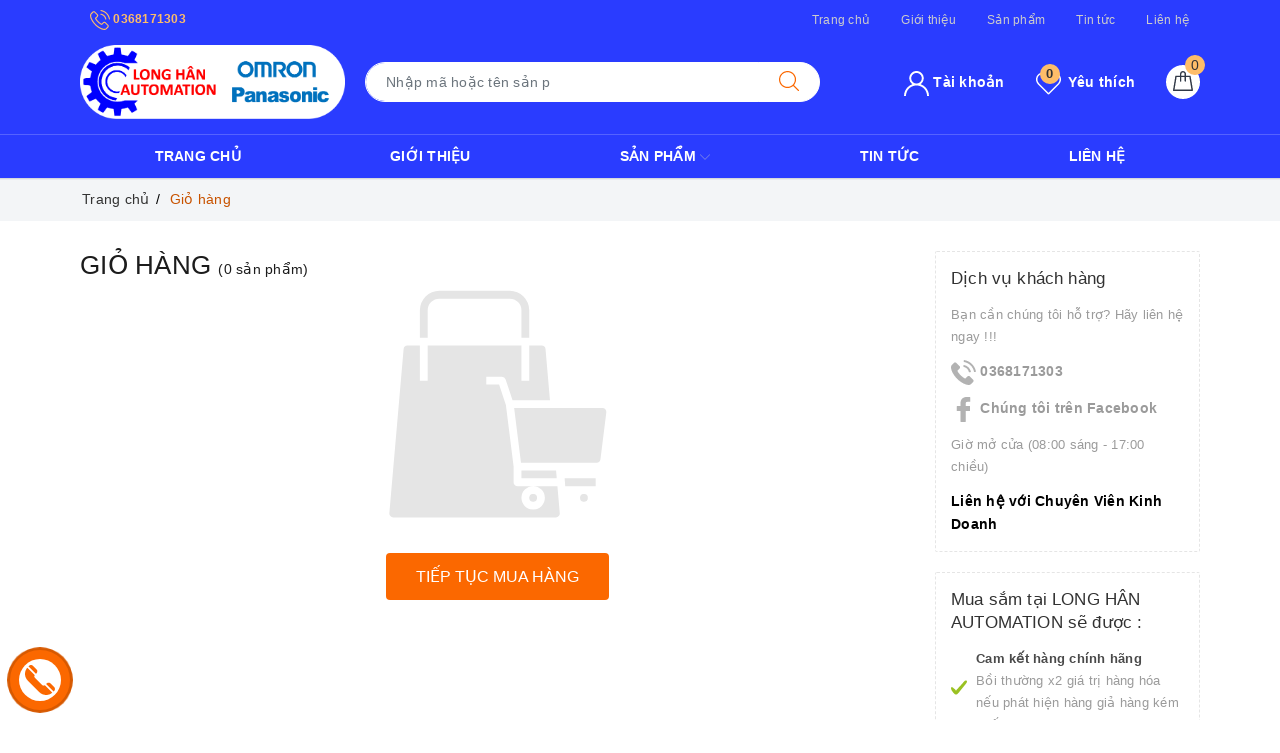

--- FILE ---
content_type: text/css
request_url: https://bizweb.dktcdn.net/100/378/238/themes/753345/assets/evo-carts.scss.css?1762342669357
body_size: 4722
content:
.cart_desktop_page form{margin-bottom:0}.cart-mobile .header-cart{padding:10px 0}.cart-mobile .title-cart{line-height:10px}.cart-mobile .title-cart h3{font-size:18px;font-weight:400;text-transform:uppercase;margin:0;float:left}.cart-mobile .title-cart a{margin-top:0px !important}.cart-mobile .title-cart a.totals_price_mobile{line-height:1.4}.cart-mobile .header-cart-content{margin-top:0px;padding:10px 0}.cart-mobile .header-cart-content .content-product-list{min-height:110px}.cart-mobile .header-cart-content .content-product-list .item-product{min-height:110px;border-bottom:solid 1px #f1f1f1;overflow:hidden;display:block;width:100%;margin-bottom:10px}.cart-mobile .header-cart-content .content-product-list .date-tour{margin-bottom:10px;font-size:13px}.item-product-cart-mobile{width:90px;padding-right:0}.item-product-cart-mobile img{max-width:90px;margin-right:0}.title-product-cart-mobile h3{margin:0;font-weight:500;font-size:13px}.title-product-cart-mobile a{word-break:break-word;font-size:13px;color:#1c1c1c}.title-product-cart-mobile p{line-height:2;font-size:13px;color:#898989}.title-product-cart-mobile span{color:#f70000;font-weight:500}.item-product-cart-mobile,.title-product-cart-mobile{padding-right:5px;float:left}.title-product-cart-mobile{width:calc(100% - 164px)}.select-item-qty-mobile{float:right;text-align:center;margin-top:10px;width:74px}.select-item-qty-mobile .txt_center input{height:25px;width:24px;text-align:center;margin:0px;padding:0;position:absolute;left:22px;min-height:0;border:1px solid #ebebeb;border-radius:0}.select-item-qty-mobile .txt_center input[type="text"][disabled]{border:1px solid #ebebeb;color:#000}.select-item-qty-mobile>div{position:relative;width:69px;height:25px}.cart-mobile .select-item-qty-mobile .txt_center button.reduced.items-count.btn-minus{position:absolute;left:0;top:0;margin:0;line-height:1;height:25px;border-style:hidden;background:none !important;color:#000;border:1px solid #ebebeb;width:24px}.cart-mobile .select-item-qty-mobile .txt_center button.increase.items-count.btn-plus{position:absolute;right:0;top:0;margin:0;height:25px;display:inline-block;line-height:1;border-style:hidden;color:#fff;background:none !important;color:#000;border:1px solid #ebebeb;width:24px}.select-item-qty-mobile a{line-height:3;color:#363636}.cart-mobile .header-cart-price{padding:18px 0px;padding-bottom:0}.cart-mobile .title-cart h3{font-size:16px;font-weight:500;text-transform:uppercase;margin-top:0}.cart-mobile .title-cart a{float:right;margin-top:-28px;color:#f70000;font-size:16px;line-height:27px;font-weight:500}.btn-proceed-checkout-mobile{width:100%;line-height:27px;color:#fff;height:40px;font-size:14px;border:1px solid #fb6800;background:#fb6800;text-transform:uppercase;border-radius:0;margin-top:10px;border-radius:0;font-weight:400}.btn-proceed-continues-mobile{margin-top:0;margin-bottom:0;font-weight:500;text-align:center;vertical-align:middle;touch-action:manipulation;cursor:pointer;white-space:nowrap;font-size:14px;user-select:none;color:#303846 !important;background-color:transparent !important;text-transform:none;width:100%}.shopping-cart-item{background-color:transparent;padding:15px 0;margin:0}.shopping-cart-item+.shopping-cart-item{border-top:1px solid #f5f5f5}.shopping-cart-item .col-xs-3{padding-left:0}.shopping-cart-item .col-xs-3 p{margin:0}.shopping-cart-item .col-xs-3.img-thumnail-custom .image img{max-height:180px}.shopping-cart-item .col-right{padding-left:0;display:flex;align-items:center;height:180px}@media (max-width: 1024px){.shopping-cart-item .col-right{height:170px}}.shopping-cart-item .col-right .box-info-product{width:350px;padding-right:10px;padding-left:10px;float:left}@media (max-width: 1024px){.shopping-cart-item .col-right .box-info-product{width:270px}}.shopping-cart-item .col-right .box-info-product .name{font-size:14px;margin-bottom:2px;line-height:20px;font-weight:500;padding-top:0}.shopping-cart-item .col-right .box-info-product .name a{color:#242424;font-weight:500}.shopping-cart-item .col-right .box-info-product .name a:hover,.shopping-cart-item .col-right .box-info-product .name a:focus{color:#fb6800;text-decoration:none}.shopping-cart-item .col-right .box-info-product .c-brands{font-size:13px;margin-bottom:1px;color:#a9a9a9;font-weight:400}.shopping-cart-item .col-right .box-info-product .seller-by{font-size:13px;margin-bottom:12px}.shopping-cart-item .col-right .box-info-product .action{position:relative;padding:0 !important;margin-bottom:0;margin-top:0}.shopping-cart-item .col-right .box-info-product .action .btn-link{border:0;color:#fb6800;font-size:13px;position:static;padding:0;line-height:1.1}.shopping-cart-item .col-right .box-price{float:left;width:110px;padding-right:10px}.shopping-cart-item .col-right .box-price .price{font-size:16px;margin-bottom:5px;font-weight:500;padding-top:0;color:#f70000}.shopping-cart-item .col-right .quantity-block{width:120px;float:right}.shopping-cart-item .col-right .quantity-block .input-group-btn button{height:28px}.shopping-cart-item .col-right .quantity-block .input-group-btn button.bootstrap-touchspin-down{border-radius:0;border:1px solid #ebebeb;border-right:0;color:#000;line-height:20px;padding:0;margin:0;width:28px;background-color:#fff;float:right}.shopping-cart-item .col-right .quantity-block .input-group-btn button.bootstrap-touchspin-up{border-radius:0;border:1px solid #ebebeb;border-left:0;color:#000;line-height:20px;padding:0;margin:0;width:28px;background-color:#fff;float:right}.shopping-cart-item .col-right .quantity-block .input-group-btn button:focus,.shopping-cart-item .col-right .quantity-block .input-group-btn button:hover{outline:none;box-shadow:none;-webkit-appearance:none;-moz-appearance:none}.shopping-cart-item .col-right .quantity-block .input-group-btn .js-quantity-product{display:inline-block;height:28px;padding:0 5px;text-align:center;border-radius:0;width:35px;float:right;min-height:28px;border:1px solid #ebebeb;background-color:#fff;color:#000}#right-affix{border-top:1px solid #f5f5f5;padding-top:10px}#right-affix .each-row{width:100%;clear:both}#right-affix .each-row .box-style{background-color:transparent;padding:3px 0}#right-affix .each-row .box-style.fee .list-info-price{margin:0}#right-affix .each-row .box-style.fee .list-info-price span{font-weight:normal;color:#323232}#right-affix .each-row .box-style.fee .list-info-price strong{float:right;font-weight:700}#right-affix .each-row .box-style.fee .total2{font-weight:normal}#right-affix .each-row .box-style.fee .total2 .text-label{display:inline-block;color:#323232}#right-affix .each-row .box-style.fee .total2 .amount{float:right}#right-affix .each-row .box-style.fee .total2 .amount p{margin:0;text-align:right;line-height:1.1}#right-affix .each-row .box-style.fee .total2 .amount p strong{color:#f70000;font-size:22px;font-weight:700}@media (max-width: 1024px){#right-affix .each-row .box-style.fee .total2 .amount p strong{font-size:18px}}#right-affix .each-row .box-style.fee .total2 .amount p small{font-weight:500}#right-affix .btn-checkout{margin-top:10px;margin-bottom:0;font-weight:400;text-align:center;vertical-align:middle;touch-action:manipulation;cursor:pointer;font-size:14px;line-height:1.42857;border-radius:4px;user-select:none;padding-left:15px;padding-right:15px;border-radius:4px}#right-affix .btn-checkout:hover,#right-affix .btn-checkout:focus{color:#fff;background-color:#d75900;border-color:#d75900;box-shadow:none;outline:none}#right-affix .btn-checkouts{margin-top:10px;margin-bottom:0;font-weight:500;text-align:center;vertical-align:middle;touch-action:manipulation;cursor:pointer;white-space:nowrap;font-size:14px;user-select:none;color:#303846;background-color:transparent;text-transform:none}#right-affix .btn-checkouts:hover,#right-affix .btn-checkouts:focus{color:#fb6800}.lbl-shopping-cart-gio-hang.lbl-shopping-cart{font-size:26px;line-height:28px;margin:0;font-weight:400;text-transform:uppercase;color:#1c1c1c}@media (max-width: 767px){.lbl-shopping-cart-gio-hang.lbl-shopping-cart{font-size:22px}}.lbl-shopping-cart-gio-hang.lbl-shopping-cart span{font-size:14px;text-transform:none;font-weight:400}.shopping-cart .shopping-cart-table table tbody tr .cart-product-name-info h4 a:hover,.shopping-cart .shopping-cart-table table tbody tr .cart-product-name-info h4 a:focus{color:#12cca7}.shopping-cart .shopping-cart-table table tbody tr .cart-product-name-info .cart-product-info span span{color:#0b816a}.shopping-cart .shopping-cart-table table tbody tr .cart-product-edit a:hover,.shopping-cart .shopping-cart-table table tbody tr .cart-product-edit a:focus{color:#12cca7}.shopping-cart .cart-shopping-total table thead tr th .cart-grand-total{color:#0b816a;margin-top:15px}.shopping-cart-table table tbody tr td .quant-input .arrows .arrow:hover,.shopping-cart-table table tbody tr td .quant-input .arrows .arrow:focus{color:#12cca7}.shopping-cart .estimate-ship-tax table tbody .unicase-form-control .dropdown-menu.open ul li a:hover,.shopping-cart .estimate-ship-tax table tbody .unicase-form-control .dropdown-menu.open ul li a:focus{color:#12cca7}.shopping-cart .shopping-cart-table{margin-bottom:10px}.shopping-cart .shopping-cart-table table{margin-bottom:0px !important}.shopping-cart .shopping-cart-table table tbody tr td{vertical-align:middle}.shopping-cart .cart-image img{width:150px}.cart-shopping-total{background:#f8f8f8}.shopping-cart .shopping-cart-table table tbody tr .romove-item a{font-size:18px;color:#666666}.shopping-cart .shopping-cart-table table tbody tr .romove-item a:hover,.shopping-cart .shopping-cart-table table tbody tr .romove-item a:focus{color:#fff000 !important}.shopping-cart .shopping-cart-table table tbody tr .cart-image .entry-thumbnail{display:block;text-align:center}.shopping-cart .shopping-cart-table table tbody tr .cart-product-name-info{vertical-align:middle !important}.shopping-cart .shopping-cart-table table tbody tr .cart-product-name-info h4{margin-top:0px;font-size:16px}.shopping-cart .shopping-cart-table table tbody tr .cart-product-name-info h4 a{color:#555}.shopping-cart .shopping-cart-table table tbody tr .cart-product-name-info .reviews{font-size:11px;color:#aaa}.shopping-cart .shopping-cart-table table tbody tr .cart-product-name-info .cart-product-info{margin-top:10px}.shopping-cart .shopping-cart-table table tbody tr .cart-product-name-info .cart-product-info span{font-size:12px;color:#666666;text-transform:uppercase}.shopping-cart .shopping-cart-table table tbody tr .cart-product-name-info .cart-product-info span span{font-size:12px;text-transform:lowercase;margin-left:14px}.shopping-cart .shopping-cart-table table tbody tr .cart-product-edit a{color:#666666;text-decoration:underline}.shopping-cart .shopping-cart-table .table>thead>tr>th{text-align:center;padding:16px;font-size:15px}.shopping-cart .shopping-cart-table .shopping-cart-btn span{padding:20px 0px;display:block}.shopping-cart .estimate-ship-tax table thead tr th .estimate-title{font-size:14px;color:#555;margin-bottom:2px;margin-top:0px;display:block}.shopping-cart .estimate-ship-tax table thead tr th p{font-size:13px;color:#666666;font-weight:normal;margin-bottom:0px}.shopping-cart .estimate-ship-tax table thead tr>th{padding:24px 10px 20px 10px}.shopping-cart .estimate-ship-tax table tbody tr>td{padding:24px 10px !important}.shopping-cart .estimate-ship-tax table tbody .unicase-form-control .selectpicker{background:#fff;color:#999;-moz-box-shadow:none;-webkit-box-shadow:none;box-shadow:none;border:1px solid #eee}.shopping-cart .estimate-ship-tax table tbody .unicase-form-control .dropdown-menu.open ul li a:hover,.shopping-cart .estimate-ship-tax table tbody .unicase-form-control .dropdown-menu.open ul li a:focus{background:transparent}.shopping-cart .cart-shopping-total table thead tr th{background-color:#fafafa;text-align:right;padding:10px 15px;border:none}.shopping-cart .cart-shopping-total table thead tr th .cart-sub-total{color:#555;margin-bottom:7px}.shopping-cart .cart-shopping-total table tbody tr td{padding:10px 15px}.shopping-cart .cart-shopping-total table tbody tr td .cart-checkout-btn button{float:right !important;margin-bottom:8px}.shopping-cart .cart-shopping-total table tbody tr td .cart-checkout-btn span{display:block;font-weight:normal;color:#666666}.shopping-cart .shopping-cart-table table tbody tr .romove-item,.shopping-cart .shopping-cart-table table tbody tr .cart-product-edit,.shopping-cart .shopping-cart-table table tbody tr .cart-product-sub-total,.shopping-cart .shopping-cart-table table tbody tr .cart-product-grand-total,.shopping-cart .shopping-cart-table table tbody tr .cart-product-quantity{text-align:center}.shopping-cart .shopping-cart-table table tbody tr .cart-product-sub-total span,.shopping-cart .shopping-cart-table table tbody tr .cart-product-grand-total span{display:block;font-size:16px;color:#555;text-transform:uppercase}.shopping-cart .estimate-ship-tax table tbody tr td .form-group label,.shopping-cart .estimate-ship-tax table tbody tr td .form-group input,.blog-page .blog-write-comment .form-group label,.blog-page .blog-write-comment .form-group input,.contact-page .contact-form form label,.contact-page .contact-form form input{font-size:13px;font-weight:normal;color:#999}.contact-page .contact-form form label{font-weight:600}.shopping-cart .estimate-ship-tax table tbody tr td .form-group label span,.blog-page .blog-write-comment label span,.contact-page .contact-form form label span,.checkout-box .checkout-steps .checkout-step-01 .already-registered-login form .form-group label span{color:red}.shopping-cart .cart-shopping-total table thead tr th .cart-sub-total,.shopping-cart .cart-shopping-total table thead tr th .cart-grand-total{font-size:16px}.shopping-cart-table table tbody tr td .quant-input{display:inline-block;height:35px;position:relative;width:70px}.shopping-cart-table table tbody tr td .quant-input .arrows{height:100%;position:absolute;right:0;top:0;z-index:2}.shopping-cart-table table tbody tr td .quant-input .arrows .arrow{box-sizing:border-box;cursor:pointer;display:block;text-align:center;width:40px}.shopping-cart-table table tbody tr td .quant-input .arrows .arrow .ir .icon.fa-sort-asc{top:5px}.shopping-cart-table table tbody tr td .quant-input .arrows .arrow .ir .icon.fa-sort-desc{top:-7px}.shopping-cart-table table tbody tr td .quant-input .arrows .arrow .ir .icon{position:relative}.shopping-cart-table table tbody tr td .quant-input input{background:none repeat scroll 0 0 #FFFFFF;border:1px solid #F2F2F2;box-sizing:border-box;font-size:15px;height:35px;left:0;padding:0 20px 0 18px;position:absolute;top:0;width:70px;z-index:1}.shopping-cart .col-main .cart .bg-scroll{border-top:none;margin-top:20px;overflow:hidden;border-top:none;border-bottom:none;border-right:none}.shopping-cart .col-main .cart .cart-thead{background:#fbfbfb;font-weight:bold;font-size:13px;clear:both;width:100%;border-bottom:1px solid #ebebeb;border-right:none;border-left:none;float:left;min-width:600px}.shopping-cart .col-main .cart .cart-thead div{float:left;padding:10px 0px;color:#333;text-align:center;font-size:13px}.shopping-cart .col-main .cart .cart-tbody{width:100%;float:left}.shopping-cart .col-main .cart .cart-tbody .item-cart{border-bottom:1px solid #ebebeb;width:100%;float:left}.shopping-cart .col-main .cart .cart-tbody .item-cart div{float:left;padding:20px 10px 6px;line-height:20px;vertical-align:top;height:135px;overflow:hidden}.shopping-cart .col-main .cart .cart-tbody .item-cart div .product-name{margin:0px;padding-bottom:0px;font-size:15px;font-weight:normal;line-height:24px;margin-top:10%}.shopping-cart .col-main .cart .cart-tbody .item-cart div .price{font-size:16px;font-weight:bold;line-height:6;color:#fb6800}.shopping-cart .col-main .cart .cart-tbody .item-cart div .input_qty_pr{height:auto;border-right:none;width:100%;margin-top:15px;padding:20px 0px 0px 0px}.shopping-cart .col-main .cart .cart-tbody .item-cart div .input_qty_pr .items-count{border:1px solid #ddd;outline:none;background:#fff;height:24px;width:24px;vertical-align:baseline;text-align:center;padding:0;display:inline-block;margin:0}.shopping-cart .col-main .cart .cart-tbody .item-cart div:nth-child(6){padding:10px 0 6px;position:relative}.shopping-cart .col-main .cart .cart-tbody .item-cart div a.remove-item span{display:none}.shopping-cart .col-main .cart .cart-tbody .item-cart div a.remove-item{background-color:#fff;background-image:url(//bizweb.dktcdn.net/100/177/134/themes/235073/assets/bin.png?1487919147709);width:22px;height:26px;display:block;position:absolute;left:50%;top:50%;transform:translate(-50%, -50%)}.shopping-cart .col-main .cart .cart-tbody .item-cart .product-image{min-height:75px;display:block;height:auto;width:100%;padding:0 20px}.shopping-cart .col-main .cart .cart-tbody .item-cart .product-image img{max-width:100%;height:auto;max-height:98px;width:auto;display:inherit;margin:0 auto}.shopping-cart .col-main .cart .cart-tbody .item-cart .number-sidebar{min-height:0;position:static;display:inline-block;float:none;margin-bottom:0;border:1px solid #ddd;height:24px;margin-left:-1px;text-align:center;width:23px;margin-right:-1px;padding:0;line-height:15px}.shopping-cart .col-main .cart .variant-title{color:#686868}.shopping-cart .col-main .cart .totals .inner{padding:0px 0 15px;margin-top:0;margin-right:1px}.shopping-cart .col-main .cart #shopping-cart-totals-table{width:100%;padding-bottom:8px;background:#fff}.shopping-cart .col-main .cart #shopping-cart-totals-table tr td{border:#ebebeb thin solid;border-top:none;border-bottom:none;padding:20px}.shopping-cart .col-main .cart #shopping-cart-totals-table tr td.a-right{width:231px;border-left:1px solid #ebebeb}.shopping-cart .col-main .cart ul.checkout{clear:left;padding:20px;border:1px solid #ebebeb;margin-bottom:30px}.shopping-cart .col-main .cart .btn-proceed-checkout{background:#fb6800;line-height:20px;color:#fff;height:40px;font-size:16px;border:none;text-transform:uppercase}.shopping-cart .col-main .cart span.totals_price.price{color:#fb6800;font-size:16px}.shopping-cart .col-main .cart .btn.btn-white{margin-right:10px}.shopping-cart .col-main .cart .btn.btn-white:hover,.shopping-cart .col-main .cart .btn.btn-white:focus{background-color:#fb6800;border-color:#fb6800}.cart-empty .empty-icon{display:block}.cart-empty .empty-icon .ico-cart{height:250px;width:250px;background-image:url(//bizweb.dktcdn.net/100/378/238/themes/753345/assets/shopping-cart-empty.svg?1761240698417);background-size:contain;background-repeat:no-repeat;display:block;margin-left:auto;margin-right:auto}@media (max-width: 569px){.cart-empty .empty-icon .ico-cart{height:100px;width:100px}}.cart-empty .btn-cart-empty{margin-top:20px;text-align:center}.cart-empty .btn-cart-empty a{color:#fff;background:#fb6800;border-color:#fb6800;border-radius:4px !important;text-transform:uppercase;display:inline-block;padding:15px 30px;line-height:1.1;height:auto}.cart-empty .btn-cart-empty a:hover{background-color:#c85300;border-color:#c85300;color:#fff}@media (max-width: 991px){.cart-mobile .select-item-qty-mobile>div{width:74px}.cart-mobile .select-item-qty-mobile .txt_center button.reduced.items-count.btn-minus,.cart-mobile .select-item-qty-mobile .txt_center button.increase.items-count.btn-plus{width:25px !important;padding:1px 0}.cart-mobile .select-item-qty-mobile .txt_center input{border-left:none;border-right:none;left:25px;background-color:#fff;color:#000}}.side-module.block{width:100%;padding:15px;background-color:#fff;border-radius:2px;margin-bottom:20px;clear:both;border:1px dashed #e5e5e5}@media (max-width: 991px){.side-module.block{margin-top:15px}}.side-module.block h3{margin-bottom:14px;font-size:17px;color:#323232}.side-module.block p{color:#9b9b9b;margin-bottom:12px;font-size:13px}.side-module.block ul li{margin-bottom:12px}.side-module.block ul li a{font-weight:600;color:#9b9b9b;transition:color 0.3s ease}.side-module.block ul li a svg{width:25px}.side-module.block ul li a svg path{fill:#b2b2b2 !important}.side-module.block ul li a:hover,.side-module.block ul li a:focus{color:#fb6800}.side-module.block ul li a:hover svg path,.side-module.block ul li a:focus svg path{fill:#fb6800 !important}.side-module.block .text-links{color:#000;font-weight:600}.side-module.block .text-links:hover,.side-module.block .text-links:focus{color:#fb6800}.side-module.block .content-asset .usp-list li{position:relative;padding-left:25px;margin-bottom:15px;font-size:13px}.side-module.block .content-asset .usp-list li span{display:block;font-weight:600;color:#4a4a4a}.side-module.block .content-asset .usp-list li p{margin-bottom:0}.side-module.block .content-asset .usp-list li:before{content:"";background-image:url(//bizweb.dktcdn.net/100/378/238/themes/753345/assets/check-mark.svg?1761240698417);height:25px;width:20px;position:absolute;left:0;top:50%;transform:translate(0, -50%);background-size:16px;background-repeat:no-repeat}.side-module.block .content-asset .payment li{display:inline-block}.side-module.block .content-asset .payment li img{width:50px}.side-module.block .content-asset .payment li+li{margin-left:5px}


--- FILE ---
content_type: image/svg+xml
request_url: https://bizweb.dktcdn.net/100/378/238/themes/753345/assets/payment_3.svg?1762342669357
body_size: 2870
content:
<?xml version="1.0" encoding="UTF-8" standalone="no"?>
<!DOCTYPE svg PUBLIC "-//W3C//DTD SVG 1.1//EN" "http://www.w3.org/Graphics/SVG/1.1/DTD/svg11.dtd">
<svg version="1.1" id="Layer_1" xmlns="http://www.w3.org/2000/svg" xmlns:xlink="http://www.w3.org/1999/xlink" x="0px" y="0px" width="54px" height="33px" viewBox="0 0 54 33" enable-background="new 0 0 54 33" xml:space="preserve">  <image id="image0" width="54" height="33" x="0" y="0"
    xlink:href="[data-uri]
AAB1MAAA6mAAADqYAAAXcJy6UTwAAAAGYktHRAD/AP8A/6C9p5MAAAAJcEhZcwAAAGQAAABkAA+W
xd0AAABGdEVYdFJhdyBwcm9maWxlIHR5cGUgYXBwMTIACmFwcDEyCiAgICAgIDE1CjQ0NzU2MzZi
NzkwMDAxMDAwNDAwMDAwMDY0MDAwMAqPe2JzAAAJIUlEQVRYw81Ya4ydVRVda59z79yZtjOdTl9T
2k5paSl0EAuVAi2PNhRRJEJQSkIroJiIEY2a+EjEH/rDQAgPU0RRlCiEYFAjETEKDtCW0lJbCZZp
SR/TlpbOtNPOe+be+529/HEHUNqp08AP96+b3C/fWd9ae++z9qYknCgkAU4EQZJoRkCSk4QoBwwU
YAAIABkUnWUiB4Au0ckAV2aIIAANPwkBUAID3/lNUjAokeF9SCJGCFKCQ4EUaEfW797x02dRTnCK
zlCVvBiZz5QFCECCiKqcI5lDJY9BEgU6yWCgu3sQkCQEVQVD06qLp13dLHez6BDcYcbjkYzMIgiI
ILxjw56Xb7pPnocJTiCBMTEFBSjBKAky0KNCybICYtnlQbkyPcghAwNCyVOOAOBKzkiWF95788zr
FhoCXCAFke8HaSOxmAgf1tv2/OS5THnSnXBkYJSXo+fMU0VtA42SMVkCWEzuIbPEZC4qJ7hYooKh
aHICZkYHCm2PrjUPgosQQZ6ArxGFDii/+2+xWA6UXEyRpsKUuqZrz5+waE6xr7dj7c6sa2DKsgXV
08cPvX5g91Pr+9uOgZbcBFVPHD/jMxdMOGc6C6HntX37n97ava+z8uFmcE+l3l5YhSkJCQinJLRE
NzcYW254oHPznigCqJs7bfEvv1gzvVbIhBwAgwQjMnnM+gY3f+Ox9pZWSVOWnr3wrk8Xpk4a1k6p
NJBt+/6Te3+/VRjOuepZtVe23EmYkjNA4ikILZAyGQXPwYKCQ4Y07/Yrq6aPTwIUCAJwEEpCBFOs
rW7+9jVwr5k45oIHVxcaJ1eOTAAYcmN47l2rJ186180dWaK5QqVRMJhgx+M7GURDWRIrhQMzTzJk
RWu4uMmQBWLDbY+0PbHJIAqHntv2/IofAUZh3NyJNc2zzvra1WFcnsCRrXtfvOaeFz5x94FnthJ5
i5q3anlwGCwoM8iHe5EDPgKSESNnZgDIIEJGOhyyMXkqAnZsS9vA/vaKNL3/OtS7q0MlB12K+Rzr
PnYaJHdsXPngsW37uls7Nn3lsaHOfsHql82mVbIGIgyBBGAcAcxJIB7/KA0kmQjAk4FC5SSnU3JW
xIIbCw11YCgNFYvlksuMCUyDew5LsIhQX3Mq544U/50V71aViyYAnstEwEGHAJdASp4BbordrR2Q
CtU241PnRQXA6hbMqF8004iBPd3l9u7RQ4yjeei9qncRDkFUYihToQIN5hYAp0XAwdLeP2yavHQO
EBbdc9Pb1yxEVp58yTyJJA6+8IbsRHXxQSACIN9tT04DQDdEVq5XI4MlhswVITAmO/Dbjad9/CNT
V5zjVWhc0VwpVYcG3ji4496/wHz0OXYKuSgCJleQBMSAkrvTomBwpVBOMUqZpLJJufDKl3+x4/5n
QwIpKcFx4KlNLSvXpP6ynwKJI7fu/4yXbljTuXmX5JbQsHhOMgSEI1t2V0+qHTt9IlI20N7X/1ZH
w6LZCtHgPa2Hir19RD4ocwt1C6aEqsKxrfsylKPIjB4kgkJh1oSrWu78wEILFZlkNPHw5l3BQ6gp
TPxoU5Z5+8Y2MtWdNXXyojO7DhwuHeoTygbAQcvKAVWFHAoFIOTq8ulocpNZEvn+evxAEAkKFAQl
hmic/fUr5q5eXlWfl9jberC/vadx2VkAsixr+8267fc+V+rrY7BQFeZ/acXMGxfXTKkFLBsYanty
486HWvrbu4NM9P999GghAiIkGUDg9NVLm7/6SSkJBqj27Maas6dJiQwhxDNuuUTC9h/+qZQVz3/k
C43LmgFACUCorppzy6UTF83f8LkH+roH4qhZHFW5vJevyaddt1AAGbpf299/sFOyIPiQd27aTQL0
OauWcGJh+pXnTrq8GRKAo//c17621bMEqq558uxbLolptJ1ktBABkKTgWaprOg1KgK+79aG9j28g
AXL7w8+/uPK+VHYgx3xubNOEOZ+/LBIk/3HHE2uvu3/jzT976fr7BZKceu0ievFDhviOAaFEWSKD
JIlwSYKUVzBEMKt49egYN38KgTSUHXj61SyYA92vH+je8hbgdTPH5ybVf/gsVoAaOOyRGcgkesUq
Z5BEKQFJniXGoWMDUmKBVhslBwKDjWmqT4AXWeoZ/PAhDvsywhKHL0GAisOWcXiwi2SQBZN3vbJH
NEO46NHbx05rCFWF8+/+bL6hEJxHN+1GVh49xBHTVsc1LknuXhkvDJKkEKkEGZlgMhkEI5PZth8/
O/2Gi5BDw3mzrlr3PZeRmSvSsOPRFtgp3C4jskhBqDgYqOIVCBiTVRolDHl4CQgwmTPBZZWpMQX3
wSO9r9728NBAUXSJhnLlu7d+58nDLa0Ok1OEE1LlpGykW25kFgkouRkByokkKNKPrNuZr6qBPKVS
/77DR9Zul4f+ts4AO9qyE/lIqNhTNuHgS290Lf1B041LGi6cR6rnzbe3//yvQ2/3k5aTJzDBY0qk
JEKBhHSCIXXk8QqgEhgkrV+5puPVnQghlpDMwSBkUI7wmsnj+zu6CnU1uVyu72gXXMlSVDBRFpTJ
Qiobg1dSxUlD8nIOMQXSq5sarmj57vC24kSriJOxCAmyjAismFYyQxIWfOvqof6h9j+3Ni6ZfXjL
vjPuWL738Y2KXn/mTO/sLiod+t2W8ZeeWTtvmuhdr+9vmN94bFfn5CVntP365dmrLjz09+2FGRM7
/rilTAeQaMbKKiZxBPtzkop20SNAF0nKPHjKBsspK7YfydePjQ21uTHVHEqhEIOQDRbzMyYVptYC
KNRVF7t60TNYXV2drx9X01ADlkNNbuzsxsFdHXWnTxpCSUh0CzLAoJRokFUaxakIDQfg4Lqb1hxZ
v5dwM0spmQlAEMrR5My5ZxRJegQzV0BMdIXMspxJCkpJyjMkqHpGbYz5nt0dpAmxrnnq5U9/U/Tg
w684nrWT90UTjOC8W5cHH4IJyc3ggBASgZRCxSK4SS6UAYEZMxLuwYfxOfNm7p6UBvb39bYdEwkI
Ks28cbFJBpO9Y8xHzyIAhzj8snTwmW1v/upvpc6Byg4JiKKbJ8iymOiBHB633UJwS0iVFQVgMEnK
DAVnBjk9KuTG18y+/rKZq8+lDAgkvLLVOSWI/yfxby9UUVakBLWQAAAAJXRFWHRkYXRlOmNyZWF0
ZQAyMDIwLTAyLTI0VDE3OjQ2OjU1KzAzOjAwLfPWhQAAACV0RVh0ZGF0ZTptb2RpZnkAMjAyMC0w
Mi0yNFQxNzo0Njo1NSswMzowMFyubjkAAAAASUVORK5CYII=" />
</svg>


--- FILE ---
content_type: image/svg+xml
request_url: https://bizweb.dktcdn.net/100/378/238/themes/753345/assets/payment_6.svg?1762342669357
body_size: 2820
content:
<?xml version="1.0" encoding="UTF-8" standalone="no"?>
<!DOCTYPE svg PUBLIC "-//W3C//DTD SVG 1.1//EN" "http://www.w3.org/Graphics/SVG/1.1/DTD/svg11.dtd">
<svg version="1.1" id="Layer_1" xmlns="http://www.w3.org/2000/svg" xmlns:xlink="http://www.w3.org/1999/xlink" x="0px" y="0px" width="54px" height="33px" viewBox="0 0 54 33" enable-background="new 0 0 54 33" xml:space="preserve">  <image id="image0" width="54" height="33" x="0" y="0"
    xlink:href="[data-uri]
AAB1MAAA6mAAADqYAAAXcJy6UTwAAAAGYktHRAD/AP8A/6C9p5MAAAAJcEhZcwAAAGQAAABkAA+W
xd0AAABGdEVYdFJhdyBwcm9maWxlIHR5cGUgYXBwMTIACmFwcDEyCiAgICAgIDE1CjQ0NzU2MzZi
NzkwMDAxMDAwNDAwMDAwMDY0MDAwMAqPe2JzAAAI9klEQVRYw61Ya4ydVRVda5/z3elMO492cEpf
lCnpIxZLgQoFtLxioARiCMVIiEarGImJIIoaYxQNFA0g9ReiJNiSAAIKxtBIjSZGkNJSWlqGQkHa
CYa2M63T6bw69/vOXv74bivS9nIb3cn9cV/nrLPWPnuv/VESjhcOEQTwyLbDD7w2uGtQBVKEgJjo
7pgAVMEKVA1OGWRBLiIR5onMymUoUCkPGQUDHIhebW1qun1p2xcXNIdYOIJBBRjlTjPwA0giThAG
Afx1z8jKvwyKThlpnpLRnckURIigQJcHQgIdJBLMoqOAglEOQXFaKFbMb+1u56KuyjldYXJTBsBV
TblZRodHGGRGHovkhBABSPrltjHCJFKAgBjcdYTlQCQoyAgZymM4KCRZd0eY3x6Wz2laNCU7f2ql
ucJyQRECBRAFmJEuyBAAlxldsIZZFExMvYOFDFCCjCT8MNBiJOgCTFGQCKZiYVeY19q0/IzmBR12
3vSYGQnDkS0lkQQJKAAChEgAMUByihLpbrTGWaRAGZjoQZAHQQZMBKouA3juVJ7WOnFRp186q3nZ
zAprG4sCKXeQEJ1yMAPlgCmRJhAS4QLIIBfMyAD4sYlYl0WCpFt0FYGZJ4F+8azK5TMmLj01WzAZ
M9sqggQaISXBnAxOGIRCyEAnAkC4YAAKMHOHGUQWCBGAEgMplNlzckKj/L8nIkq5aLcsnnj/J9sR
jp60IMxBKFEmEwGZCAcyoyQBIgQzoMxX2BEhoxyEyvtBB0CZjkdjHaFTIg2BSG6he1JYfcnEEhkQ
CyDAVm8Y2T2c3OFBwW3Z6ZUVczMhAiATYO8Oa+GavjuWtt92bgvpEskkBQCiESAgCSQkICcCYI1C
LEtAEpygY25HACJQCFHIo7Jx93u3ju0ZE5jDCeOf3xtdMXcqUQCxvA0Dw2koYWy0kEQikaE8wPu5
qBFJIDsukBNDJOWFsTBRTKMAXLJIBy0D0RRi71e7ghIQlj7Wv7Ev/8myTolvDmjHgdGzP9L87mg1
C0RSHgnyjf58x5BPb7LzZlSkRAQ0FnVyMZlF0pwwYef+KoyCRJoSSMkiIfqXnhvc2Od3LGm+qruy
pmds5XMDsMLMEnjd7CZABl/TM7xy/ZAkBLtuTvbk1R0N4sOxwr+PxSDAy+JgoW8kjVaTQCIVDI5E
Ao51b/vanvElXfzBRZNNWr11uLsdGz4z7fbFk1EwRzSzKvy7LwzPaY8v3njKzQsrz7ydNvU1jvDE
EMveHSFEc3fG+NSbYwaICJIhCNg54Df+aWBqq/54bRcgMr3WN75iQet507Or5wQa3B2OjE19w35N
d3Z+V/bZea3Ow3uG88Yh1is6hEsK7slMnu8chLwwRiG5QlHomj/0D1aLr5zZ+sKeMQc7s3jhzAkP
bhu9bFZ49I2cQmAhQMpntYcn3xq79oymX/UUos1qazQR60EkJZjDEgV3sPJi/7ixGXR6ALHjUHXn
QGGM97wyet8ro1BwjD98efutLwwv/+1gV0sFwEentKx/b6CjKT565eQrf3/gst8dTJ6+f2Hb2afE
xiHyRGZMAOHTH9y7d6xWV6dPst6bpgq1XupMB0Zsz5AnCICQulrizLbgCVv6xxdPzQzmhFLZhwVw
a9/h7o5Ke4U8nqM5eRZRVtqaIiL+OeTb9udnnVKREUBV+UP9P6uioCxQBchqsoMhuYHVZ3dHkoCJ
HlJKIbRx4i2n3VrWaikdXfl/yUUjAS+NgcPMjO/8a3zxlApNAF86+NIdu37kyDOxUAXMEy1LUoAU
khV0mrmniOjBkQzXd10/Y8IMUmWDaTCszndlDtDKV5K0Zb/DXBJchenjredsWbJl89LXNix58c7u
VRHyCAeTFZaIGNwRICR3EHlKKMoGcDI617/RJAB3Bw2kpJf3Fe5WWoEoO71p3sLWs+7ddXcMzbd3
3zaGkbt2/dSDohLYjOIwGArzCEBKMXNQMgL/L6H/A1Tysq28NURSgkS5UsVI4akDz756aNMXpn7+
wo5Lrp+2+4EzVlc9f35k45vDr1/Vec29vavW9j9+/5z7JsYJwQHCkVPWALYPE/oDN91AwXcfGN4+
UAVgKUSxYC7ipmkrV829e3Jlyp7xdx9e8NDfhzau3f/IpzuvuqD9/O0jm78165ttrNx82tc2HdqE
YKXJaJzCehCP1gXVEDOEkJi9NyC6KSApUkb4505dedP0L9+56851/c9WZPf0rvr229/bPvS6k7/p
e/RjbYt/PGdVEJ7sexpJ8GBQQ9AaEVoSjJBgotPdAW7oS1fMSURAKEp7t2zr0q2HtnhIn5i0DMSy
KZ86lMbmNc/fPPT8uv3rdwz3fH3WLY/tXTOSDoqUia7jWteTZjEBgJsLVjU3J4QAFS/vHxcBOMXD
GBNQTeOFOQv8beivT+x76oezv7NxycbCqgdVldIT/U9QuK/35zCSpFMWjsV3og5Sj8UyWRIR0JIs
pwcwh7D+nVFDh2CSP9P/9EUvX9AzvD3AqBBR3PDGDXf1LqTFXSP/SJbIbG7L3A2Dr7w61mMq4O7m
VhtS/4udOv2mrtAMQUheIAQiwTMw5cx7B212K86ctOjS9suqLC5uvcQziZRUMcsTDKmzYymQAF7Z
uXzt3rWXtC1rs7ZpE6ZTJpQeu9Go16MFzfhF377DeTlzQE2yROe6a6dcMTsCpjJNhdJCO5MhCAUR
dXTyE0CHSNQGvXJ8abxNn7g+CZQbE2DGQGYyNxBM698ZpwJBmgFGBWc6MpJCXloQJFjJF2Fi4Szn
fQLReRKXuk7RccDATDQX5AaJghg3H6jCICQqGWq/EwAlIadFSBACCihJAgqTMckMgMMRVNR4OKJh
netSp8obyNPbYO4wyZwoEgFow76qI4FBMEk0l0iADFCEAHgipABYzXfSEKyABIMVYuUDyOroXk9o
wL9x9sTaWy+gjA4mzwv0jTjLhY8uXVpCioQjBYFUAQEG0SACoTbZ1x44SHL3DxW6zpAKwlbMb3mc
eODV0QOj9BqYAGDXQN5ZAVB7fnckyv0SQEdtOsnLClv7/GikEIKkGD/cJPwbUaYQFcQxfhEAAAAl
dEVYdGRhdGU6Y3JlYXRlADIwMjAtMDItMjRUMTc6NDY6NTUrMDM6MDAt89aFAAAAJXRFWHRkYXRl
Om1vZGlmeQAyMDIwLTAyLTI0VDE3OjQ2OjU1KzAzOjAwXK5uOQAAAABJRU5ErkJggg==" />
</svg>
